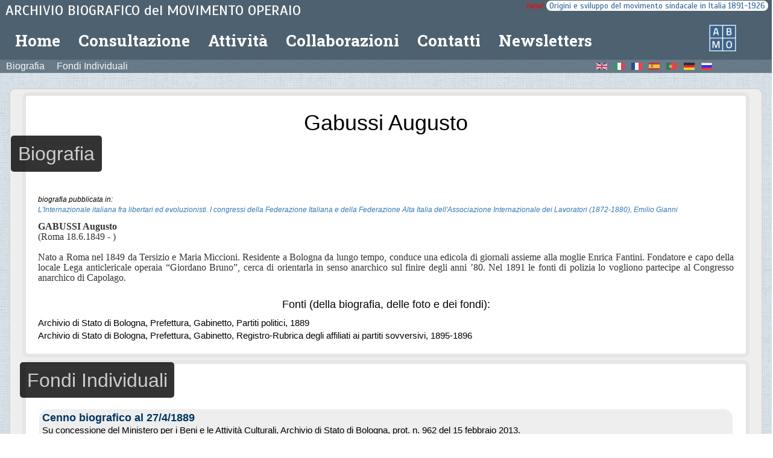

--- FILE ---
content_type: text/html; charset=UTF-8
request_url: https://archiviobiograficomovimentooperaio.it/biografia/GabussiAugusto_ff4afad8-ec49-4b49-b617-eca3efd57069/it
body_size: 709
content:
<!doctype html public "storage">
<html>
<head>
<meta charset=utf-8/>
<meta name="viewport" content="width=device-width, initial-scale=1.0, user-scalable=no, minimum-scale=1.0, maximum-scale=1.0">
<meta name="google-site-verification" content="MFK93Xq2Z4bSWUQrEROMGEKC-ME9v7rtygkOMOG5Hrc" />
<link href="https://fonts.googleapis.com/css?family=Comfortaa" rel="stylesheet">
<link href="https://fonts.googleapis.com/css?family=Scada" rel="stylesheet">
<link href="https://fonts.googleapis.com/css?family=EB+Garamond" rel="stylesheet">
<link href="https://fonts.googleapis.com/css?family=Roboto+Slab:700" rel="stylesheet">
<link href="https://fonts.googleapis.com/css?family=PT+Sans+Narrow" rel="stylesheet">
<link href="https://fonts.googleapis.com/css?family=Open+Sans:400,700" rel="stylesheet">

<link rel="stylesheet" href="https://maxcdn.bootstrapcdn.com/bootstrap/latest/css/bootstrap.min.css">
<link rel="stylesheet" href="https://maxcdn.bootstrapcdn.com/bootstrap/latest/css/bootstrap-theme.min.css">
<link rel="stylesheet" type="text/css" href="https://cdnjs.cloudflare.com/ajax/libs/slick-carousel/1.6.0/slick.min.css" />
<link rel="stylesheet" type="text/css" href="https://cdnjs.cloudflare.com/ajax/libs/slick-carousel/1.6.0/slick-theme.min.css" />
<link rel="stylesheet" href="/assets/bootstrap/dist/css/bootstrap.min.css" type="text/css"/>
<link rel="stylesheet" href="/assets/styles/nouislider.css"/>
<link rel="stylesheet" href="/assets/styles/style.css" type="text/css"/>
<link rel="stylesheet" href="/assets/styles/styles-navbar.css" type="text/css"/>
<link rel="stylesheet" href="/assets/styles/transitions.css" type="text/css"/>
<link rel="stylesheet" href="/assets/styles/style-landingPage.css" type="text/css"/>
<link rel="stylesheet" href="/assets/styles/style-bioPage.css" type="text/css"/>	
<link rel="stylesheet" href="/assets/styles/style-pdf.css" type="text/css"/>
<link rel="stylesheet" href="/assets/styles/style-AV.css" type="text/css"/>
<link rel="stylesheet" href="/assets/styles/style-attivita.css" type="text/css"/>
<link rel="stylesheet" href="/assets/styles/style-consult.css" type="text/css"/>
<link rel="stylesheet" href="/assets/styles/styles-carousel.css" type="text/css"/>
<link rel="stylesheet" href="/assets/styles/main.css" type="text/css"/>
<title>ABMO</title>
</head>
<div id=app></div>
<script src="https://cdnjs.cloudflare.com/ajax/libs/jquery/2.2.0/jquery.min.js"></script>
<script src="https://maps.googleapis.com/maps/api/js?key=AIzaSyALGsFONASzdmh-_hzrfJDfuYrYap9RM4E&callback"></script>
<script src="/assets/bootstrap/dist/js/bootstrap.min.js"></script>
<script src="/bundle.js"></script>


--- FILE ---
content_type: text/css; charset=UTF-8
request_url: https://archiviobiograficomovimentooperaio.it/assets/styles/style.css
body_size: 178
content:


body{
	/* background-color: #f5f5f5; */
	background: url("../../assets/images/site/light_blue_background_pattern.jpg");
}

img.resize {
  max-width:100%;
  max-height:100%;
}



--- FILE ---
content_type: text/css; charset=UTF-8
request_url: https://archiviobiograficomovimentooperaio.it/assets/styles/styles-navbar.css
body_size: 941
content:


.pre-head{
	background-color: #4e6170;
	
}



.navbar-abmo {
	margin-bottom: 0;
    background-color: #4e6170;
    z-index: 9;
    border: 0;
    border-radius: 0;
	font: 20px "Montserrat", sans-serif;
	opacity:1.0;
}

.navbar-abmo {
	margin-bottom: 0;
    background-color: #4e6170;
    z-index: 9;
    border: 0;
    border-radius: 0;
	font: 20px "Montserrat", sans-serif;
	opacity:1.0;
}

.navbar-nav-style{
	width:95%;
	padding-bottom: 2px;
    padding-top: 2px;
	font-family: 'Roboto Slab', serif;
}

@media (max-device-height: 768px){
	.navbar-nav-style{
		padding-bottom: 0px;
		padding-top: 0px;
	}
}

@media (min-width: 0px){
	.navbar-nav-style{
	font-size: 8pt;
	}
}

@media (min-width: 768px){
	.navbar-nav-style{
	font-size: 16pt;
	}
}

@media (min-width: 1400px){
	.navbar-nav-style{
	font-size: 22pt;
	}
}

@media (max-device-height: 768px){
	.navbar-nav-style{
		font-size: 20pt;
	}
}

.flags{
	padding-left: 5px;
}

.navbar-submenu{
	font-style: normal;
	color:white;
	background: #4e6170;
	opacity:1.0;
	padding-left: 5px;
}

@media (min-width: 768px){
	.navbar-submenu-dim{
	font-size: 16px;
	}
}



/* @media (min-width: 1200px){
	.navbar-submenu-dim{
	font-size: 30px;
	}
} */

@media (min-width: 1400px){
	.navbar-submenu-dim{
	font-size: 22px;
	}
}

.transparent{
	opacity:0.8;
}

.navbar-brand{
	padding: 0;
}



.navbar-brand img{
	height: 75px;
    margin-left: 10px;
	padding-bottom:	3px;
}

@media (max-device-height: 768px){
	.navbar-brand img{
	height: 50px;
    margin-left: 10px;
	padding-bottom:	3px;
	}
}



@media screen and (max-width: 767px){
	.isHidden{
		display: none;
	}
}

@media screen and (min-width: 768px){
	.isHidden{
		display: inline;
	}
}

/*Title */
.pre-head-title{
	color: #fff;
	/* font-family: 'Open Sans', sans-serif; */
	/* font-family: 'Ubuntu Condensed', sans-serif; */
	font-family: 'Scada', sans-serif;
	padding-left: 1em;
}

.pre-head-link a{
	color: #336699;
	font-family: 'Scada', sans-serif;
	background-color: #fff !important;
	text-decoration: none;
		border-radius :15px;
	padding-left: 5px;
	padding-right: 5px;
}



@media screen and (min-width: 0px){
	.pre-head {
		font-size: 10pt;
	}
}

/* @media screen and (min-width: 540px){
	.pre-head {
		font-size: 15pt;
		text-shadow: 2px 2px #9d9d9d;
	}
} */

@media screen and (min-width: 768px){
	.pre-head {
		font-size: 18pt;
	}
}

@media screen and (min-width: 1400px){
	.pre-head {
		font-size: 28pt;
	}
}

/*inizio modifiche*/
@media screen and (min-width: 0px){
	.pre-head-link {
		font-size: 10pt;
	}
}

/* @media screen and (min-width: 540px){
	.pre-head {
		font-size: 15pt;
		text-shadow: 2px 2px #9d9d9d;
	}
} */
@media screen and (min-width: 1200px){
	.pre-head-link {
		font-size: 10pt;
	}
}

@media screen and (min-width: 1390px){
	.pre-head-link {
		font-size: 12pt;
	}
}

@media screen and (min-width: 1400px){
	.pre-head-link {
		font-size: 12pt;
	}
}



/* fine modifiche*/
.navbar li a, .biohome-navbar .navbar-brand {
    color: #fff !important;
}



.navbar-abmo .navbar-toggle {
    border-color: #333;
}

.navbar-abmo .navbar-toggle .icon-bar {
    background-color: #fff;
}

.navbar-main {
	font-family: 'Judson', serif;
	font-size: 25px;
	margin-left: 50px;
	height:30px;
	
}

.navbar-nav li a:hover, .navbar .active {
    color: #336699 !important;
    background-color: #fff !important;
}



.navbar-submenu a{
	color:	#fff;
	text-decoration: none;
	margin-right: 20px;
}

.navbar-submenu a:hover{
	/* font-weight:bold; */
	background-color: #fff !important;
	color: #336699 !important;
}






--- FILE ---
content_type: text/css; charset=UTF-8
request_url: https://archiviobiograficomovimentooperaio.it/assets/styles/transitions.css
body_size: 395
content:

/* Cross-fade transition */

.cross-fade-leave {
  opacity: 1;
}
.cross-fade-leave.cross-fade-leave-active {
  opacity: 0;
  transition: opacity 1s ease-in-out;
}

.cross-fade-enter {
  opacity: 0;
}
.cross-fade-enter.cross-fade-enter-active {
  opacity: 1;
  transition: opacity 1s ease-in-out;
}

.cross-fade-height {
  transition: height .5s ease-in-out;
}


/* Fade out, then fade in transition */

.fade-wait-leave {
  opacity: 1;
}
.fade-wait-leave.fade-wait-leave-active {
  opacity: 0;
  transition: opacity .4s ease-in;
}

.fade-wait-enter {
  opacity: 0;
}
.fade-wait-enter.fade-wait-enter-active {
  opacity: 1;
  /* Delay the enter animation until the leave completes */
  transition: opacity .4s ease-in .6s;
}

.fade-wait-height {
  transition: height .6s ease-in-out;
}


/* Carousel-like transition */

.carousel-swap-leave {
  transition: transform .3s ease-in-out;
  transform: translate(0, 0);
}
.carousel-swap-leave-active {
  transform: translate(-100%, 0);
}

.carousel-swap-enter {
  transition: transform .3s ease-in-out;
  transform: translate(100%, 0);
}
.carousel-swap-enter-active {
  transform: translate(0, 0);
}

.carousel-swap-height {
  transition: height .3s ease-in-out;
}


/* Roll-up transition */

.roll-up-leave {
  transform: translate(0, 0);
  opacity: 1;
}
.roll-up-leave.roll-up-leave-active {
  transform: translate(-100%, 0);
  opacity: 0;
  transition: opacity .8s ease-in-out, transform .8s ease-in-out;
}

.roll-up-enter {
  transform: translate(-100%, 0);
  opacity: 0;
}
.roll-up-enter.roll-up-enter-active {
  transform: translate(0, 0);
  opacity: 1;
  transition: opacity .8s ease-in-out, transform .8s ease-in-out;
}

.roll-up-height {
  transition: height .8s ease-in-out;
}


--- FILE ---
content_type: text/css; charset=UTF-8
request_url: https://archiviobiograficomovimentooperaio.it/assets/styles/style-landingPage.css
body_size: 705
content:
.bg-1{
	background-color: #f5f5f5;
	color: #555;
}

.pictwall-bg{
	background-color: #f5f5f5;
	padding: 10px 5px 10px 5px;
}

/* .mainland-style{ */
/* 	background-color: #f5f5f5; */
/* 	color: #555; */
/* 	padding-top: 30px; */
/*     padding-bottom: 30px; */
/*     text-align: center; */
/* } */

/* .mainland-title{ */
/* 	font-family: 'EB Garamond', serif; */
/*     font-weight: bolder; */
/*     color: #4e6170; */
/* } */

/* @media screen and (max-width: 767px) { */
/* 	.mainland-title{ */
/* 		font-size: 36px; */
/* 	} */
/* } */

/* @media screen and (min-width: 768px) { */
/* 	.mainland-title{ */
/* 		font-size: -webkit-xxx-large; */
/* 	} */
/* } */

.mainland-subtitle{
	font-family: 'EB Garamond', serif;
    font-size: xx-large;
    font-weight: bold;
    color: #4e6170;
}

/* @media screen and (max-width: 767px) { */
/* 	.mainland-subtitle{ */
/* 		font-size: large; */
/* 	} */
/* } */

/* @media screen and (min-width: 768px) { */
/* 	.mainland-subtitle{ */
/* 		font-size: xx-large; */
/* 	} */
/* } */

.mainland-text{
	margin-top: 10px;
		margin-bottom: 3em;
	
    text-align: justify;
    font-size: 115%;
    line-height: 150%;
    
}

/* @media screen and (min-width: 768px) { */
/* 	.mainland-text{ */
/* 		line-height: 1.15; */
/* 	} */
/* } */

/* @media screen and (min-width: 992px) { */
/* 	.mainland-text{ */
/* 		line-height: 1.5; */
/* 	} */
/* } */



.col-md-2.pictwal-pad{
	padding-top: 10px;
    padding-bottom: 10px;
}

.landing-circlelogo{
	padding: 120px;
}


.landing-footer{
	color: #fff;
	background-color: #4e6170;
	padding:1%;
	text-align: center;
	font-family: 'Open Sans', sans-serif;
	font-size: 20pt;
	text-shadow: 3px 2px #777;
	
}
.landing-footer p{
	margin: 0;
	line-height: 1.1;
}



@media screen and (max-width: 768px) {
	.logo-center{
		text-align: center;
        margin: 25px 0;
	}
}

/* highlight style */

.highlight-style{
	padding-top: 30px;
	background-color: #f5f5f5;
	color: #555;
	padding-bottom: 30px;
    
}

.highlight-title{
	padding: 15px;
}

.highlight-title h4{
	margin-bottom: 5px;
}

.highlight-title h2{
	border-bottom-style: solid;
    border-bottom-color: red;
    border-bottom-width: 5px;
    border-top-style: solid;
    border-top-color: red;
    border-top-width: 10px;
    padding-top: 10px;
    margin-top: 0px;
    padding-bottom: 30px;
    margin-bottom: 0px;
}

.highlight-title h3{
	text-align: justify;
	margin-top: 5px;
}

/* end highlight style */



--- FILE ---
content_type: text/css; charset=UTF-8
request_url: https://archiviobiograficomovimentooperaio.it/assets/styles/style-bioPage.css
body_size: 843
content:
/* body{
	background: url("../../assets/images/site/light_blue_background_pattern.jpg");
} */

.spinner-bg{
	position:fixed;
	padding-bottom: 1000px;
	padding-right: 100%;
	opacity: .7;
	z-index: 10000;	
	background: url("../../assets/images/site/spinner-bg.jpg");
}

/* .mainPanel-style{ */
/* 	margin-top: 90px; */
/* 	border-radius: 25px 25px 0px 0px; */
/* 	border-style: solid; */
/*     border-width: 2px; */
/*     border-color: #999; */
/* } */

/* .mainPanel-style>.panel-body{ */
/* 	padding: 6px; */
	
/* } */

.biohome {
	font: 400 15px Lato, sans-serif;
    line-height: 1.8;
    color: #818181;
	padding: 0;
	/* padding-right: 30px; */
	background: url("../../assets/images/site/light_blue_background_pattern.jpg");
}

.langMenu{
	text-align:left;
}

.langSelectedBtn{
	color:#337ab7 !important;
	font-weight:bold !important;
}
.langBtn{
		font-style:italic;
		margin:0px;
	
}

.text-biography{
	color:#333;
	font-size: 14px;
	font-family: 'PT Sans Caption', sans-serif;
	text-align: justify;
}

.biohome-thumbnail {
    padding: 0 0 15px 0;
    border: none;
    border-radius: 0;
	height: 250px;
    width: 250px;
}

.biohome-thumbnail img {
    width: 100%;
    height: 100%;
    margin-bottom: 10px;
}



footer .glyphicon {
	font-size: 20px;
    margin-bottom: 20px;
    color: #fff;
	
}




.item-style h5{
	font-size:large;
	margin: 0px;
	color: #013561;
	font-size:large;
	font-weight: bold;
	margin: 0px;
		
}
.item-style p{
	margin: 0px;
}

.item-style:hover h5{
	  color:white !important;
}
.item-style:hover{
	    background: #4e6170;
	    cursor: pointer;
	   	color:white !important;
}

.item-style-pdf-disable h5{
	font-size:large;
	margin: 0px;
	color: #424242;
	font-size:large;
	font-weight: bold;
	margin: 0px;
		
}
.item-style-pdf-disable p{
	margin: 0px;
}


ul {
	list-style-type: none;
	text-align: left;
	border: none;
}

div.list-group-item {
	border: none;	

}

div.fondo-container  {
	background-color: #EEEEEE;
	padding: 5px;
	border:none;
	border-radius: 15px;
	margin: 2px;
}

p.font {
	margin:0px;
}

div.books-lavori{
	text-align: left;
	font-size: 12px !important;
	font-style: italic;	
	margin-bottom: 10px ;
		
}



--- FILE ---
content_type: text/css; charset=UTF-8
request_url: https://archiviobiograficomovimentooperaio.it/assets/styles/style-pdf.css
body_size: 508
content:
.pdf-style{
	width:100%;
	height:100%;
	position:fixed;
	z-index:100000;
	top: 0;
	left: 0;
	margin:0;
	background-color:rgba(85,85,85,0.9);
	
}

.fadein{
	animation: fadein 1.0s;
}

@keyframes fadein {
    from { opacity: 0; }
    to   { opacity: 1; }
}

.pdf-head{
	margin: 0;
	padding:2px;
	background-color:rgba(0,0,0,0.5);
	color: #fff;
	
}

.pdf-head p{
	font-family: 'Coustard', serif;
	font-size: x-large;
	text-align: center;
    color: white;
    
}

.pdf-closeButon{
	font-size: xx-large;
    color: white;
    position: absolute;
    right: 10px;
}

/* .pdf-closeButon:hover{
	color:gray;
} */

.chevron-left-style{
	font-size: xx-large;
    color: white;
	padding-right: 50px;
}

.chevron-left-disabled-style{
	font-size: xx-large;
    color: #777;
	padding-right: 50px;
}


.zoom-in-style{
	font-size: xx-large;
    color: white;
	padding-right: 10px;
}

/* .zoom-in-style:hover{
	color:gray;
} */

.zoom-out-style{
	font-size: xx-large;
    color: white;
	padding-left: 10px;
}

/* .zoom-out-style:hover{
	color:gray;
} */

.chevron-right-style{
	font-size: xx-large;
    color: white;
	padding-left: 50px;
}

.chevron-right-disabled-style{
	font-size: xx-large;
    color: #777;
	padding-left: 50px;
}
.pdf-overlay{
	background: url(../../assets/images/site/abmo_layer.png);
	width:100%;
	height:100%;
	position:absolute;
	opacity: 0.2;
}
.pdf-no-overlay{
	width:100%;
	height:100%;
	position:absolute;
	opacity: 0.2;
}

--- FILE ---
content_type: text/css; charset=UTF-8
request_url: https://archiviobiograficomovimentooperaio.it/assets/styles/style-AV.css
body_size: 597
content:
.av-style{
	width:100%;
	height:100%;
	position:fixed;
	z-index:100000;
	top: 0;
	left: 0;
	margin:0;
	background-color:rgba(85,85,85,0.9);
	
	
}

.fadein{
	animation: fadein 1.0s;
}

@keyframes fadein {
    from { opacity: 0; }
    to   { opacity: 1; }
}

.remove-circle-style{
	font-size: xx-large;
    color: white;
    position: absolute;
    right: 10px;
    
}

.av-head{
	background-color:rgba(0,0,0,0.5);
}

.av-head p{
	font-family: 'Coustard', serif;
	font-size: xx-large;
	text-align: center;
    color: white;
    padding-top: 30px;
    
}

.remove-circle-style:hover{
	color:gray;
}



--- FILE ---
content_type: text/css; charset=UTF-8
request_url: https://archiviobiograficomovimentooperaio.it/assets/styles/style-attivita.css
body_size: 527
content:


div.book-row {
	text-align: justify;
	padding: 5px 0px 5px 0px;
	
}



.footer-main {
	background-color: #375a7d;
	text-align: center;
}

div.footer-panel{
			margin: 5% 20% 5% 20%;
			padding:1px;
			   text-shadow: 1px 1px 1px rgba(225, 225, 225, 0.5);
   			 color: white;
	
}

div.title {
	    margin: 0 0 25px -55px;
    padding: 1px;
    border-radius: 2px;
    float: left;
	
}

li.attivita {
	list-style-type: square;
	margin-bottom: 2%;
}

ul.attivita {
	list-style: circle;
}
a.attivita {
	font-weight: bold;
	
}
a.attivita:hover {
	text-decoration: underline;
}

div.item-container {
	background-color: #EEEEEE;
	padding: 5px;
	border:none;
	border-radius: 15px;
	margin: 2px;
}

.news-title{
	margin: 0 0% 2% -20px;
    width: 100%;
    text-align: left;
}

.news-title-text{
    background-color: rgba(0,0,0,0.8);
    color: #Ccc;
    font-size:large;
    font-style: bold;
    width: 10%;
    padding: 1%;
    border-style:solid;
    border: 0px;
    border-top: 5px; 
    	border-radius: 5px;
    font-family: Helvetica,Arial,sans-serif;
}




--- FILE ---
content_type: text/css; charset=UTF-8
request_url: https://archiviobiograficomovimentooperaio.it/assets/styles/style-consult.css
body_size: 832
content:
.angle-icon {
	position: absolute;
	width: 120px;
	right: 0;
	z-index: 10;
}

.question-icon {
	position: absolute;
	width: 50px;
	right: 0;
	z-index: 10;
}

div.letter-box {
	padding: 2px;
}

/* .panel-consult { */
/*     border-radius: 4px; */
/*     margin: 4px; */

/* } */

/* .panel-consult>.panel-body { */
/*     padding: 2px 2px 2px 2px; */
/*     text-align: left; */

/* } */
.search-wrapper {
	position: relative;
	padding-top: 7px;
	width: 100%;
}

.search-wrapper button {
	position: absolute;
	right: 0px;
	top: 2px;
}

.btn-link {
	font-weight: 400;
	color: #8c8c8c;
	border-radius: 0;
	border: none !important;
}

.badge-namelist {
	color: #ffffff;
	background-color: #678fb7;
}

.btn-alphabet {
	color: #337ab7;
	padding-left: 8px;
	padding-right: 8px;
	padding-top: 6px;
	padding-bottom: 6px;
	/* font-size: 11px; */
}

@media ( max-device-height : 768px) {
	.btn-alphabet {
		font-size: 11px;
	}
}

.btn-alphabet-highligth {
	background-color: #e6e6e6;
	color: #333;
	border-color: #337ab7;
	/* font-size: 11px; */
}

@media ( max-device-height : 768px) {
	.btn-alphabet-highligth {
		font-size: 11px;
	}
}

.search-bar {
	width: 100%;
	padding-bottom: 3px;
	padding-top: 3px;
	border-bottom-width: 1px;
	height: 28px;
	color: #044382;
	font-size: 1.3em;
	background-color: #f5f5f5;
}

.pagination>.disabled>a {
	background-color: #ffffff;
}

.pagination>li>a {
	background-color: #ffffff;
}

.consult-footer-partial {
	background-color: rgba(103, 120, 134, 0.83);
}

.consult-footer-totals {
	background-color: rgba(78, 97, 112, 0.83);
}

.consult-footer-container {
	font-size: 1.2em;
}

.consult-footer-toolTip {
	font-size: 1.2em;
}

.consult-footer-container {
	margin: 3px;
	padding: 5px;
}

.consult-footer {
	color: white;
	text-shadow: 2px 2px #333;
	border-radius: 15px;
	margin-bottom: 10px;
	padding: 5px;
	width: 100%;
}

.consult-footer ul {
	padding: 2px;
	margin: 0px;
	list-style-type: none;
}

.consult-footer li {
	padding: 0px;
	width: 100%;
}

.consult-badge {
	color: graytext;
	text-shadow: none;
	font-size: 1em;
	background-color: #ffffff;
}

.consult-title {
	color:;
	text-shadow: none;
	font-size: 1em;
	background-color: #ffffff;
}

.glicon {
	margin-left: 5px;
	margin-right: 5px;
	vertical-align: middle;
}

.checkBoxGroup {
	padding-top: 10px;
}

.searchButtonGroup {
	text-align: center;
	padding-top: 10px;
}

.nameItemText {
	color: #336699;
	margin: 1px;
	width: 100%;
}

.nameListIconxWrapper {
	text-align: center;
}

--- FILE ---
content_type: text/css; charset=UTF-8
request_url: https://archiviobiograficomovimentooperaio.it/assets/styles/styles-carousel.css
body_size: 414
content:
.carousel-firstTitle-caption{
	font-size:50px;
	font-weight: bold;
	color: red;
	 -webkit-text-stroke: 2px white;
}

.carousel-firstTitle-subcaption{
	font-size:20px;
	font-weight: bold;
	color: white;
	
}

.carousel-secondTitle-caption{
	font-size:50px;
	font-weight: bold;
	color: red;
	 -webkit-text-stroke: 2px white;
}

.carousel-secondTitle-subcaption{
	font-size:20px;
	font-weight: bold;
	color: white;
	
}

--- FILE ---
content_type: text/css; charset=UTF-8
request_url: https://archiviobiograficomovimentooperaio.it/assets/styles/main.css
body_size: 785
content:
.bg-main{
	background-image: url("../images/background/textile.png");
	color: #ffffff;
}

.main {
	font: 20px "Montserrat", sans-serif;
    line-height: 1.8;
    color: #f5f6f7;	
}

.mainland-firstletter{
	font-weight: bolder;
	font-family: 'EB Garamond', serif;
	font-size: -webkit-xxx-large;
    float: left;
    line-height: 0.7;
	color: #697a87;
	padding: 5px;
}
.main-panel{
	color:black;
	background-color: white;
		margin: 2% 0% 2% 0%;
	border-radius: 10px;	
	 border: 2px solid rgba(0,0,0,0.1);
	 font-family:Helvetica,Arial,sans-serif;
	 background-color: #EEEEEE;
	 font-size: 14.95px
	 
}

.main-title{
	margin: 0 0% 2% -30px;
    width: 100%;
    text-align: left;
    height: 100%;
}

.main-title-text{
    background-color: rgba(0,0,0,0.8);
    color: #Ccc;
    font-size: xx-large;
    font-style: bold;
    width: 10%;
    padding: 1%;
    border-style:solid;
    border: 0px;
    border-top: 5px; 
    	border-radius: 5px;
    font-family: Helvetica,Arial,sans-serif;
}

.main-panel p{
	text-align: justify;
	border-color: 10px;	
}
.main-panel a{
	text-align: justify;
}


div.sub-panel {
		border: 6px solid rgba(0,0,0,0.1);
		margin: 5px 5px 5px 5px;
		padding: 5px 5px 5px 5px;
    	border-radius: 10px;
    		 background-color: white;

}

h1.activities-det {
	text-align: left;
	margin-left: 10px;
	margin-top: 5px;
}
h2.activities-det {
	text-align: left;
	margin-left: 10px;
}

p.activities-det {
	padding:0;
	margin-bottom: 0px;
	margin-left: 10px;
	font-weight: bold;
}

ul.activity-info-list{
	font-weight: bold;
	text-align: right;
}

.flag-btn{
	padding: 0px;
	padding-right:12px;
}


.abmo-map{
	width: 100%;
	height: 300px;
}

@media screen and (max-width: 767px) {
	.abmo-map{
		height: 150px;
	}
}

@media screen and (min-width: 1024px) {
	.abmo-map{
		height: 400px;
	}
}

/* @media screen and (min-width: 768px) { */
/* 	.mainland-title{ */
/* 		font-size: -webkit-xxx-large; */
/* 	} */
/* } */

img.info-icon {
  width:32px;
  height:32px;
}

.Collapsible{
	text-align: left;
}
